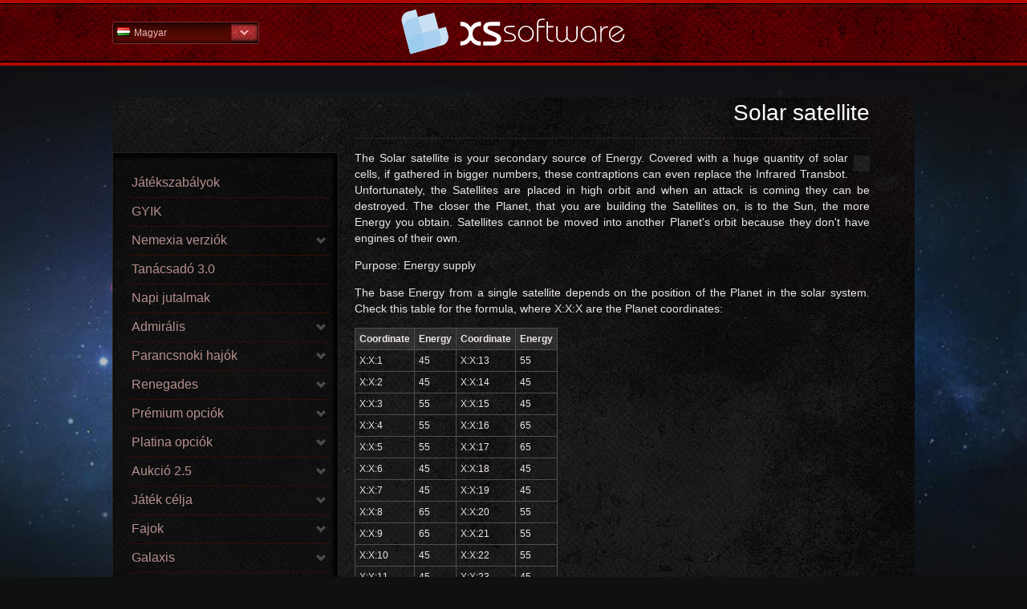

--- FILE ---
content_type: text/html; charset=UTF-8
request_url: https://help.xs-software.com/hu_HU/nemexia-345-285.html
body_size: 99286
content:
<!DOCTYPE html>
<!--[if lt IE 7]>      <html class="no-js lt-ie9 lt-ie8 lt-ie7"> <![endif]-->
<!--[if IE 7]>         <html class="no-js lt-ie9 lt-ie8"> <![endif]-->
<!--[if IE 8]>         <html class="no-js lt-ie9"> <![endif]-->
<!--[if gt IE 8]><!--> <html class="no-js"> <!--<![endif]-->
<head>
<title>XS Software | NEMEXIA súgójában | Tertethek - Hajók | Solar satellite</title><meta http-equiv="X-UA-Compatible" content="IE=edge,chrome=1" >
<meta name="viewport" content="width=device-width" >
<meta http-equiv="Content-Type" content="text/html; charset=UTF-8" >
<meta name="description" content="Az online űrstratégiai játék súgója" >

<link href='http://fonts.googleapis.com/css?family=Ubuntu:400,700|Ubuntu+Condensed&subset=latin,cyrillic-ext,greek-ext,latin-ext' rel='stylesheet' type='text/css'>
<link href="/assets/img/favicon.ico" rel="shortcut icon" type="image/vnd.microsoft.icon" />
<link href="/assets/css/normalize.css" media="screen" rel="stylesheet" type="text/css" ><link href="/assets/css/main.css" media="screen" rel="stylesheet" type="text/css" >
<link href="/assets/css/normalize.css" media="screen" rel="stylesheet" type="text/css" ><link href="/assets/css/help.css" media="screen" rel="stylesheet" type="text/css" >
<link href="/assets/css/main.css" media="screen" rel="stylesheet" type="text/css" >
<link href="/assets/css/normalize.css" media="screen" rel="stylesheet" type="text/css" >

<link href='http://fonts.googleapis.com/css?family=Play:400,700&subset=latin,cyrillic-ext,greek-ext,greek,latin-ext,cyrillic' rel='stylesheet' type='text/css'>
</head>

<body dir="ltr" class="nemexia">


    <header class="wrapper clearfix">
    	<div id="headWrap">
    		<div id="headCont">
		    	<nav class="top-nav right">
	<div class="arrowNav"></div>
    <ul class="clearfix">
                <li>
            <a title="Arabic - Saudi Arabia" href="/ar_SA/nemexia-345-285.html" class="">
                <span class="flag ar_SA"></span>
                عربي            </a>
        </li>
                <li>
            <a title="Bulgarian - Bulgaria" href="/bg_BG/nemexia-345-285.html" class="">
                <span class="flag bg_BG"></span>
                Български            </a>
        </li>
                <li>
            <a title="Croatian - Croatia" href="/hr_HR/nemexia-345-285.html" class="">
                <span class="flag hr_HR"></span>
                Hrvatski            </a>
        </li>
                <li>
            <a title="Czech - Czech Republic" href="/cz_CZ/nemexia-345-285.html" class="">
                <span class="flag cz_CZ"></span>
                Česky            </a>
        </li>
                <li>
            <a title="English - Global" href="/en_EN/nemexia-345-285.html" class="">
                <span class="flag en_EN"></span>
                English            </a>
        </li>
                <li>
            <a title="Farsi - Iran" href="/ir_IR/nemexia-345-285.html" class="">
                <span class="flag ir_IR"></span>
                پارسی            </a>
        </li>
                <li>
            <a title="French - France" href="/fr_FR/nemexia-345-285.html" class="">
                <span class="flag fr_FR"></span>
                Français            </a>
        </li>
                <li>
            <a title="German - Germany" href="/de_DE/nemexia-345-285.html" class="">
                <span class="flag de_DE"></span>
                Deutsch            </a>
        </li>
                <li>
            <a title="Greek - Greece" href="/gr_GR/nemexia-345-285.html" class="">
                <span class="flag gr_GR"></span>
                Ελληνικά            </a>
        </li>
                <li>
            <a title="Hungarian - Hungary" href="/hu_HU/nemexia-345-285.html" class="active">
                <span class="flag hu_HU"></span>
                Magyar            </a>
        </li>
                <li>
            <a title="Italian - Italy" href="/it_IT/nemexia-345-285.html" class="">
                <span class="flag it_IT"></span>
                Italiano            </a>
        </li>
                <li>
            <a title="Polish - Poland" href="/pl_PL/nemexia-345-285.html" class="">
                <span class="flag pl_PL"></span>
                Polski            </a>
        </li>
                <li>
            <a title="Portuguese - Brazil" href="/pt_BR/nemexia-345-285.html" class="">
                <span class="flag pt_BR"></span>
                Português - Brazil            </a>
        </li>
                <li>
            <a title="Romania - Romania" href="/ro_RO/nemexia-345-285.html" class="">
                <span class="flag ro_RO"></span>
                Română            </a>
        </li>
                <li>
            <a title="Slovak - Slovakia" href="/sk_SK/nemexia-345-285.html" class="">
                <span class="flag sk_SK"></span>
                Slovenčina            </a>
        </li>
                <li>
            <a title="Spanish - Spain" href="/es_ES/nemexia-345-285.html" class="">
                <span class="flag es_ES"></span>
                Español            </a>
        </li>
                <li>
            <a title="Turkish - Turkey" href="/tr_TR/nemexia-345-285.html" class="">
                <span class="flag tr_TR"></span>
                Türkçe            </a>
        </li>
        </ul>
    <span class="current"><span class="flag hu_HU"></span>Magyar</span>
</nav>


						        <a href="/hu_HU/nemexia.html" title="Isten hozott a játékok súgójában!" id="logo">
		            Súgó kezdőlap				</a>
						        
		        <!--<div id="search">
			        <input type="text" value="Keresés...">
			        <input type="button" value="">
		        </div>-->
		
		        
    		</div>
    	</div>

<!-- content start -->
<div class="content wrapper">
    <section class="content-inner clearfix">



<div class="clearfix">

    <aside id="gamesAside">
    
    
    

<!-- Topics tree start -->
<ul id="topics-tree">


                <li class="">
    	<div class="selectedTic"></div>
        <a href="/hu_HU/nemexia-1.html" title="J&aacute;t&eacute;kszab&aacute;lyok">
            J&aacute;t&eacute;kszab&aacute;lyok        </a>
    </li>
    

                <li class="">
    	<div class="selectedTic"></div>
        <a href="/hu_HU/nemexia-246.html" title="GYIK">
            GYIK        </a>
    </li>
    

                <li class=""><span role="link" title="Nemexia verzi&oacute;k">Nemexia verzi&oacute;k</span>
        <!-- Subtopics start -->
        <ul>
        
                        <li class="">
            	<div class="selectedTic"></div>
                <a href="/hu_HU/nemexia-1222-1221.html" title="Nemexia 3.5">
                    Nemexia 3.5                </a>
            </li>
        
                        <li class="">
            	<div class="selectedTic"></div>
                <a href="/hu_HU/nemexia-1222-38.html" title="Nemexia 2.5">
                    Nemexia 2.5                </a>
            </li>
        
                        <li class="">
            	<div class="selectedTic"></div>
                <a href="/hu_HU/nemexia-1222-75.html" title="Nemexia 3.0">
                    Nemexia 3.0                </a>
            </li>
                </ul>
        <!-- Subtopics end -->
    </li>
    

                <li class="">
    	<div class="selectedTic"></div>
        <a href="/hu_HU/nemexia-229.html" title="Tan&aacute;csad&oacute; 3.0">
            Tan&aacute;csad&oacute; 3.0        </a>
    </li>
    

                <li class="">
    	<div class="selectedTic"></div>
        <a href="/hu_HU/nemexia-171.html" title="Napi jutalmak">
            Napi jutalmak        </a>
    </li>
    

                <li class=""><span role="link" title="Admirális">Admirális</span>
        <!-- Subtopics start -->
        <ul>
        
                        <li class="">
            	<div class="selectedTic"></div>
                <a href="/hu_HU/nemexia-144-34.html" title="Az Admirális áttekintése">
                    Az Admirális áttekintése                </a>
            </li>
        
                        <li class="">
            	<div class="selectedTic"></div>
                <a href="/hu_HU/nemexia-144-71.html" title="Az Admirális statisztikája">
                    Az Admirális statisztikája                </a>
            </li>
        
                        <li class="">
            	<div class="selectedTic"></div>
                <a href="/hu_HU/nemexia-144-107.html" title="Az Admirális képességei">
                    Az Admirális képességei                </a>
            </li>
                </ul>
        <!-- Subtopics end -->
    </li>
    

                <li class=""><span role="link" title="Parancsnoki hajók">Parancsnoki hajók</span>
        <!-- Subtopics start -->
        <ul>
        
                        <li class="">
            	<div class="selectedTic"></div>
                <a href="/hu_HU/nemexia-192-35.html" title="Parancsnoki hajók áttekintése">
                    Parancsnoki hajók áttekintése                </a>
            </li>
        
                        <li class="">
            	<div class="selectedTic"></div>
                <a href="/hu_HU/nemexia-192-72.html" title="Kalóz">
                    Kalóz                </a>
            </li>
        
                        <li class="">
            	<div class="selectedTic"></div>
                <a href="/hu_HU/nemexia-192-108.html" title="Vad&aacute;sz">
                    Vad&aacute;sz                </a>
            </li>
        
                        <li class="">
            	<div class="selectedTic"></div>
                <a href="/hu_HU/nemexia-192-141.html" title="Kivégző">
                    Kivégző                </a>
            </li>
        
                        <li class="">
            	<div class="selectedTic"></div>
                <a href="/hu_HU/nemexia-192-169.html" title="Torony">
                    Torony                </a>
            </li>
        
                        <li class="">
            	<div class="selectedTic"></div>
                <a href="/hu_HU/nemexia-192-191.html" title="Szélvész">
                    Szélvész                </a>
            </li>
        
                        <li class="">
            	<div class="selectedTic"></div>
                <a href="/hu_HU/nemexia-192-210.html" title="Vipera">
                    Vipera                </a>
            </li>
        
                        <li class="">
            	<div class="selectedTic"></div>
                <a href="/hu_HU/nemexia-192-228.html" title="Korruptor">
                    Korruptor                </a>
            </li>
        
                        <li class="">
            	<div class="selectedTic"></div>
                <a href="/hu_HU/nemexia-192-245.html" title="Skorpió">
                    Skorpió                </a>
            </li>
        
                        <li class="">
            	<div class="selectedTic"></div>
                <a href="/hu_HU/nemexia-192-258.html" title="Megsemmis&iacute;tő">
                    Megsemmis&iacute;tő                </a>
            </li>
        
                        <li class="">
            	<div class="selectedTic"></div>
                <a href="/hu_HU/nemexia-192-271.html" title="Regener&aacute;tor">
                    Regener&aacute;tor                </a>
            </li>
                </ul>
        <!-- Subtopics end -->
    </li>
    

                <li class=""><span role="link" title="Renegades">Renegades</span>
        <!-- Subtopics start -->
        <ul>
        
                        <li class="">
            	<div class="selectedTic"></div>
                <a href="/hu_HU/nemexia-111-37.html" title="Reneg&aacute;tok">
                    Reneg&aacute;tok                </a>
            </li>
        
                        <li class="">
            	<div class="selectedTic"></div>
                <a href="/hu_HU/nemexia-111-143.html" title="Reneg&aacute;t haj&oacute;k">
                    Reneg&aacute;t haj&oacute;k                </a>
            </li>
        
                        <li class="">
            	<div class="selectedTic"></div>
                <a href="/hu_HU/nemexia-111-110.html" title="Renegade Attack">
                    Renegade Attack                </a>
            </li>
        
                        <li class="">
            	<div class="selectedTic"></div>
                <a href="/hu_HU/nemexia-111-74.html" title="Reneg&aacute;t k&eacute;mked&eacute;s">
                    Reneg&aacute;t k&eacute;mked&eacute;s                </a>
            </li>
                </ul>
        <!-- Subtopics end -->
    </li>
    

                <li class=""><span role="link" title="Prémium opciók">Prémium opciók</span>
        <!-- Subtopics start -->
        <ul>
        
                        <li class="">
            	<div class="selectedTic"></div>
                <a href="/hu_HU/nemexia-259-145.html" title="Érmék">
                    Érmék                </a>
            </li>
        
                        <li class="">
            	<div class="selectedTic"></div>
                <a href="/hu_HU/nemexia-259-1216.html" title="Kapszul&aacute;k">
                    Kapszul&aacute;k                </a>
            </li>
        
                        <li class="">
            	<div class="selectedTic"></div>
                <a href="/hu_HU/nemexia-259-282.html" title="Prémium fiók">
                    Prémium fiók                </a>
            </li>
        
                        <li class="">
            	<div class="selectedTic"></div>
                <a href="/hu_HU/nemexia-259-315.html" title="Specialitások">
                    Specialitások                </a>
            </li>
        
                        <li class="">
            	<div class="selectedTic"></div>
                <a href="/hu_HU/nemexia-259-172.html" title="Galaktikus biztosítás">
                    Galaktikus biztosítás                </a>
            </li>
        
                        <li class="">
            	<div class="selectedTic"></div>
                <a href="/hu_HU/nemexia-259-113.html" title="Consumables">
                    Consumables                </a>
            </li>
        
                        <li class="">
            	<div class="selectedTic"></div>
                <a href="/hu_HU/nemexia-259-303.html" title="Nyersanyagok vásárlása">
                    Nyersanyagok vásárlása                </a>
            </li>
        
                        <li class="">
            	<div class="selectedTic"></div>
                <a href="/hu_HU/nemexia-259-193.html" title="Azonnali építés">
                    Azonnali építés                </a>
            </li>
        
                        <li class="">
            	<div class="selectedTic"></div>
                <a href="/hu_HU/nemexia-259-212.html" title="Azonnali kutatás">
                    Azonnali kutatás                </a>
            </li>
        
                        <li class="">
            	<div class="selectedTic"></div>
                <a href="/hu_HU/nemexia-259-260.html" title="Ózon vásárlása">
                    Ózon vásárlása                </a>
            </li>
        
                        <li class="">
            	<div class="selectedTic"></div>
                <a href="/hu_HU/nemexia-259-291.html" title="Védelem">
                    Védelem                </a>
            </li>
        
                        <li class="">
            	<div class="selectedTic"></div>
                <a href="/hu_HU/nemexia-259-321.html" title="Vakáció">
                    Vakáció                </a>
            </li>
        
                        <li class="">
            	<div class="selectedTic"></div>
                <a href="/hu_HU/nemexia-259-309.html" title="Űrkaland">
                    Űrkaland                </a>
            </li>
        
                        <li class="">
            	<div class="selectedTic"></div>
                <a href="/hu_HU/nemexia-259-77.html" title="Becenév váltóztatása">
                    Becenév váltóztatása                </a>
            </li>
        
                        <li class="">
            	<div class="selectedTic"></div>
                <a href="/hu_HU/nemexia-259-247.html" title="Becenév szín">
                    Becenév szín                </a>
            </li>
        
                        <li class="">
            	<div class="selectedTic"></div>
                <a href="/hu_HU/nemexia-259-273.html" title="Bolygókép">
                    Bolygókép                </a>
            </li>
        
                        <li class="">
            	<div class="selectedTic"></div>
                <a href="/hu_HU/nemexia-259-297.html" title="Bolygó áthelyezése">
                    Bolygó áthelyezése                </a>
            </li>
        
                        <li class="">
            	<div class="selectedTic"></div>
                <a href="/hu_HU/nemexia-259-3.html" title="Szövetség logó">
                    Szövetség logó                </a>
            </li>
        
                        <li class="">
            	<div class="selectedTic"></div>
                <a href="/hu_HU/nemexia-259-40.html" title="Szövetség szín">
                    Szövetség szín                </a>
            </li>
        
                        <li class="">
            	<div class="selectedTic"></div>
                <a href="/hu_HU/nemexia-259-327.html" title="Utalványok">
                    Utalványok                </a>
            </li>
        
                        <li class="">
            	<div class="selectedTic"></div>
                <a href="/hu_HU/nemexia-259-230.html" title="Motiváció">
                    Motiváció                </a>
            </li>
        
                        <li class="">
            	<div class="selectedTic"></div>
                <a href="/hu_HU/nemexia-259-1218.html" title="K&uuml;l&ouml;nleges aj&aacute;nlatok">
                    K&uuml;l&ouml;nleges aj&aacute;nlatok                </a>
            </li>
                </ul>
        <!-- Subtopics end -->
    </li>
    

                <li class=""><span role="link" title="Platina opciók">Platina opciók</span>
        <!-- Subtopics start -->
        <ul>
        
                        <li class="">
            	<div class="selectedTic"></div>
                <a href="/hu_HU/nemexia-272-281.html" title="Platina program">
                    Platina program                </a>
            </li>
        
                        <li class="">
            	<div class="selectedTic"></div>
                <a href="/hu_HU/nemexia-272-2.html" title="Csillagok">
                    Csillagok                </a>
            </li>
        
                        <li class="">
            	<div class="selectedTic"></div>
                <a href="/hu_HU/nemexia-272-39.html" title="Platina Prémium fiók">
                    Platina Prémium fiók                </a>
            </li>
        
                        <li class="">
            	<div class="selectedTic"></div>
                <a href="/hu_HU/nemexia-272-76.html" title="Platina védelem">
                    Platina védelem                </a>
            </li>
        
                        <li class="">
            	<div class="selectedTic"></div>
                <a href="/hu_HU/nemexia-272-112.html" title="Platina vakáció">
                    Platina vakáció                </a>
            </li>
                </ul>
        <!-- Subtopics end -->
    </li>
    

                <li class=""><span role="link" title="Aukció 2.5">Aukció 2.5</span>
        <!-- Subtopics start -->
        <ul>
        
                        <li class="">
            	<div class="selectedTic"></div>
                <a href="/hu_HU/nemexia-290-36.html" title="Aukció áttekintése">
                    Aukció áttekintése                </a>
            </li>
        
                        <li class="">
            	<div class="selectedTic"></div>
                <a href="/hu_HU/nemexia-290-109.html" title="Licitálás az aukción">
                    Licitálás az aukción                </a>
            </li>
        
                        <li class="">
            	<div class="selectedTic"></div>
                <a href="/hu_HU/nemexia-290-142.html" title="Vásárlás az aukción">
                    Vásárlás az aukción                </a>
            </li>
        
                        <li class="">
            	<div class="selectedTic"></div>
                <a href="/hu_HU/nemexia-290-73.html" title="Aukci&oacute;s csomagok">
                    Aukci&oacute;s csomagok                </a>
            </li>
        
                        <li class="">
            	<div class="selectedTic"></div>
                <a href="/hu_HU/nemexia-290-170.html" title="Megnyert csomagok">
                    Megnyert csomagok                </a>
            </li>
                </ul>
        <!-- Subtopics end -->
    </li>
    

                <li class=""><span role="link" title="Játék célja">Játék célja</span>
        <!-- Subtopics start -->
        <ul>
        
                        <li class="">
            	<div class="selectedTic"></div>
                <a href="/hu_HU/nemexia-296-4.html" title="Game goal overview">
                    Game goal overview                </a>
            </li>
        
                        <li class="">
            	<div class="selectedTic"></div>
                <a href="/hu_HU/nemexia-296-41.html" title="Csapatbolygó">
                    Csapatbolygó                </a>
            </li>
        
                        <li class="">
            	<div class="selectedTic"></div>
                <a href="/hu_HU/nemexia-296-78.html" title="Crystals">
                    Crystals                </a>
            </li>
        
                        <li class="">
            	<div class="selectedTic"></div>
                <a href="/hu_HU/nemexia-296-114.html" title="Obelisks">
                    Obelisks                </a>
            </li>
        
                        <li class="">
            	<div class="selectedTic"></div>
                <a href="/hu_HU/nemexia-296-146.html" title="Legfelsőbb Csillagkapu (LCsK)">
                    Legfelsőbb Csillagkapu (LCsK)                </a>
            </li>
                </ul>
        <!-- Subtopics end -->
    </li>
    

                <li class=""><span role="link" title="Fajok">Fajok</span>
        <!-- Subtopics start -->
        <ul>
        
                        <li class="">
            	<div class="selectedTic"></div>
                <a href="/hu_HU/nemexia-302-5.html" title="Races overview">
                    Races overview                </a>
            </li>
        
                        <li class="">
            	<div class="selectedTic"></div>
                <a href="/hu_HU/nemexia-302-42.html" title="Békefenntartók">
                    Békefenntartók                </a>
            </li>
        
                        <li class="">
            	<div class="selectedTic"></div>
                <a href="/hu_HU/nemexia-302-79.html" title="Tertethek">
                    Tertethek                </a>
            </li>
        
                        <li class="">
            	<div class="selectedTic"></div>
                <a href="/hu_HU/nemexia-302-115.html" title="Noxis">
                    Noxis                </a>
            </li>
                </ul>
        <!-- Subtopics end -->
    </li>
    

                <li class=""><span role="link" title="Galaxis">Galaxis</span>
        <!-- Subtopics start -->
        <ul>
        
                        <li class="">
            	<div class="selectedTic"></div>
                <a href="/hu_HU/nemexia-314-6.html" title="Galaxy overview">
                    Galaxy overview                </a>
            </li>
        
                        <li class="">
            	<div class="selectedTic"></div>
                <a href="/hu_HU/nemexia-314-173.html" title="Jelmagyar&aacute;zat">
                    Jelmagyar&aacute;zat                </a>
            </li>
        
                        <li class="">
            	<div class="selectedTic"></div>
                <a href="/hu_HU/nemexia-314-80.html" title="Planets">
                    Planets                </a>
            </li>
        
                        <li class="">
            	<div class="selectedTic"></div>
                <a href="/hu_HU/nemexia-314-116.html" title="Team planets">
                    Team planets                </a>
            </li>
        
                        <li class="">
            	<div class="selectedTic"></div>
                <a href="/hu_HU/nemexia-314-43.html" title="Napok">
                    Napok                </a>
            </li>
        
                        <li class="">
            	<div class="selectedTic"></div>
                <a href="/hu_HU/nemexia-314-147.html" title="Aszteroid&aacute;k">
                    Aszteroid&aacute;k                </a>
            </li>
                </ul>
        <!-- Subtopics end -->
    </li>
    

                <li class=""><span role="link" title="Univerzum">Univerzum</span>
        <!-- Subtopics start -->
        <ul>
        
                        <li class="">
            	<div class="selectedTic"></div>
                <a href="/hu_HU/nemexia-308-33.html" title="Univerzum áttekintése">
                    Univerzum áttekintése                </a>
            </li>
        
                        <li class="">
            	<div class="selectedTic"></div>
                <a href="/hu_HU/nemexia-308-70.html" title="Deathmatch">
                    Deathmatch                </a>
            </li>
        
                        <li class="">
            	<div class="selectedTic"></div>
                <a href="/hu_HU/nemexia-308-106.html" title="Round restart">
                    Round restart                </a>
            </li>
                </ul>
        <!-- Subtopics end -->
    </li>
    

                <li class=""><span role="link" title="Véletlenszerű események">Véletlenszerű események</span>
        <!-- Subtopics start -->
        <ul>
        
                        <li class="">
            	<div class="selectedTic"></div>
                <a href="/hu_HU/nemexia-320-31.html" title="Random events overview">
                    Random events overview                </a>
            </li>
        
                        <li class="">
            	<div class="selectedTic"></div>
                <a href="/hu_HU/nemexia-320-68.html" title="Positive random events">
                    Positive random events                </a>
            </li>
        
                        <li class="">
            	<div class="selectedTic"></div>
                <a href="/hu_HU/nemexia-320-104.html" title="Negative random events">
                    Negative random events                </a>
            </li>
                </ul>
        <!-- Subtopics end -->
    </li>
    

                <li class=""><span role="link" title="Bolygó">Bolygó</span>
        <!-- Subtopics start -->
        <ul>
        
                        <li class="">
            	<div class="selectedTic"></div>
                <a href="/hu_HU/nemexia-326-8.html" title="Planet overview">
                    Planet overview                </a>
            </li>
        
                        <li class="">
            	<div class="selectedTic"></div>
                <a href="/hu_HU/nemexia-326-175.html" title="Bolyg&oacute; szerkeszt&eacute;se">
                    Bolyg&oacute; szerkeszt&eacute;se                </a>
            </li>
        
                        <li class="">
            	<div class="selectedTic"></div>
                <a href="/hu_HU/nemexia-326-45.html" title="Bolygózónák">
                    Bolygózónák                </a>
            </li>
        
                        <li class="">
            	<div class="selectedTic"></div>
                <a href="/hu_HU/nemexia-326-82.html" title="Planet queues">
                    Planet queues                </a>
            </li>
        
                        <li class="">
            	<div class="selectedTic"></div>
                <a href="/hu_HU/nemexia-326-118.html" title="Colonizing a Planet">
                    Colonizing a Planet                </a>
            </li>
        
                        <li class="">
            	<div class="selectedTic"></div>
                <a href="/hu_HU/nemexia-326-149.html" title="Planet destruction">
                    Planet destruction                </a>
            </li>
                </ul>
        <!-- Subtopics end -->
    </li>
    

                <li class=""><span role="link" title="Épületek">Épületek</span>
        <!-- Subtopics start -->
        <ul>
        
                        <li class="">
            	<div class="selectedTic"></div>
                <a href="/hu_HU/nemexia-331-18.html" title="Buildings overview">
                    Buildings overview                </a>
            </li>
        
                        <li class="">
            	<div class="selectedTic"></div>
                <a href="/hu_HU/nemexia-331-55.html" title="Building destruction">
                    Building destruction                </a>
            </li>
                </ul>
        <!-- Subtopics end -->
    </li>
    

                <li class=""><span role="link" title="Nyersanyagok">Nyersanyagok</span>
        <!-- Subtopics start -->
        <ul>
        
                        <li class="">
            	<div class="selectedTic"></div>
                <a href="/hu_HU/nemexia-329-7.html" title="Nyersanyagok áttekintése">
                    Nyersanyagok áttekintése                </a>
            </li>
        
                        <li class="">
            	<div class="selectedTic"></div>
                <a href="/hu_HU/nemexia-329-44.html" title="Metal">
                    Metal                </a>
            </li>
        
                        <li class="">
            	<div class="selectedTic"></div>
                <a href="/hu_HU/nemexia-329-81.html" title="Minerals">
                    Minerals                </a>
            </li>
        
                        <li class="">
            	<div class="selectedTic"></div>
                <a href="/hu_HU/nemexia-329-117.html" title="Gas">
                    Gas                </a>
            </li>
        
                        <li class="">
            	<div class="selectedTic"></div>
                <a href="/hu_HU/nemexia-329-213.html" title="Törmelék">
                    Törmelék                </a>
            </li>
        
                        <li class="">
            	<div class="selectedTic"></div>
                <a href="/hu_HU/nemexia-329-148.html" title="Energy">
                    Energy                </a>
            </li>
        
                        <li class="">
            	<div class="selectedTic"></div>
                <a href="/hu_HU/nemexia-329-174.html" title="N&eacute;pess&eacute;g">
                    N&eacute;pess&eacute;g                </a>
            </li>
        
                        <li class="">
            	<div class="selectedTic"></div>
                <a href="/hu_HU/nemexia-329-194.html" title="Ózon">
                    Ózon                </a>
            </li>
                </ul>
        <!-- Subtopics end -->
    </li>
    

                <li class=""><span role="link" title="Tudományok">Tudományok</span>
        <!-- Subtopics start -->
        <ul>
        
                        <li class="">
            	<div class="selectedTic"></div>
                <a href="/hu_HU/nemexia-333-10.html" title="Sciences overview">
                    Sciences overview                </a>
            </li>
        
                        <li class="">
            	<div class="selectedTic"></div>
                <a href="/hu_HU/nemexia-333-47.html" title="Fizika">
                    Fizika                </a>
            </li>
        
                        <li class="">
            	<div class="selectedTic"></div>
                <a href="/hu_HU/nemexia-333-84.html" title="Kémia">
                    Kémia                </a>
            </li>
        
                        <li class="">
            	<div class="selectedTic"></div>
                <a href="/hu_HU/nemexia-333-120.html" title="Matematika">
                    Matematika                </a>
            </li>
        
                        <li class="">
            	<div class="selectedTic"></div>
                <a href="/hu_HU/nemexia-333-151.html" title="Csillagászat">
                    Csillagászat                </a>
            </li>
        
                        <li class="">
            	<div class="selectedTic"></div>
                <a href="/hu_HU/nemexia-333-177.html" title="Kémkedés">
                    Kémkedés                </a>
            </li>
        
                        <li class="">
            	<div class="selectedTic"></div>
                <a href="/hu_HU/nemexia-333-196.html" title="Radarrendszer">
                    Radarrendszer                </a>
            </li>
        
                        <li class="">
            	<div class="selectedTic"></div>
                <a href="/hu_HU/nemexia-333-215.html" title="Hajóvédelem">
                    Hajóvédelem                </a>
            </li>
        
                        <li class="">
            	<div class="selectedTic"></div>
                <a href="/hu_HU/nemexia-333-249.html" title="Sugárhajtású Motor">
                    Sugárhajtású Motor                </a>
            </li>
        
                        <li class="">
            	<div class="selectedTic"></div>
                <a href="/hu_HU/nemexia-333-232.html" title="Üzemanyagcella">
                    Üzemanyagcella                </a>
            </li>
        
                        <li class="">
            	<div class="selectedTic"></div>
                <a href="/hu_HU/nemexia-333-262.html" title="Lézertudomány">
                    Lézertudomány                </a>
            </li>
        
                        <li class="">
            	<div class="selectedTic"></div>
                <a href="/hu_HU/nemexia-333-274.html" title="Iontudomány">
                    Iontudomány                </a>
            </li>
        
                        <li class="">
            	<div class="selectedTic"></div>
                <a href="/hu_HU/nemexia-333-283.html" title="Plazmatudomány">
                    Plazmatudomány                </a>
            </li>
        
                        <li class="">
            	<div class="selectedTic"></div>
                <a href="/hu_HU/nemexia-333-292.html" title="Ökológia">
                    Ökológia                </a>
            </li>
        
                        <li class="">
            	<div class="selectedTic"></div>
                <a href="/hu_HU/nemexia-333-298.html" title="Hyperűr">
                    Hyperűr                </a>
            </li>
        
                        <li class="">
            	<div class="selectedTic"></div>
                <a href="/hu_HU/nemexia-333-304.html" title="Egyidejű Univerzumok">
                    Egyidejű Univerzumok                </a>
            </li>
        
                        <li class="">
            	<div class="selectedTic"></div>
                <a href="/hu_HU/nemexia-333-328.html" title="Végső épület">
                    Végső épület                </a>
            </li>
        
                        <li class="">
            	<div class="selectedTic"></div>
                <a href="/hu_HU/nemexia-333-310.html" title="K&ouml;nnyű p&aacute;nc&eacute;l">
                    K&ouml;nnyű p&aacute;nc&eacute;l                </a>
            </li>
        
                        <li class="">
            	<div class="selectedTic"></div>
                <a href="/hu_HU/nemexia-333-316.html" title="K&ouml;zepes p&aacute;nc&eacute;l">
                    K&ouml;zepes p&aacute;nc&eacute;l                </a>
            </li>
        
                        <li class="">
            	<div class="selectedTic"></div>
                <a href="/hu_HU/nemexia-333-322.html" title="Neh&eacute;z p&aacute;nc&eacute;l">
                    Neh&eacute;z p&aacute;nc&eacute;l                </a>
            </li>
        
                        <li class="">
            	<div class="selectedTic"></div>
                <a href="/hu_HU/nemexia-333-330.html" title="Támadó erő">
                    Támadó erő                </a>
            </li>
        
                        <li class="">
            	<div class="selectedTic"></div>
                <a href="/hu_HU/nemexia-333-332.html" title="Gyors védelem">
                    Gyors védelem                </a>
            </li>
        
                        <li class="">
            	<div class="selectedTic"></div>
                <a href="/hu_HU/nemexia-333-334.html" title="Kritikus sebzés">
                    Kritikus sebzés                </a>
            </li>
                </ul>
        <!-- Subtopics end -->
    </li>
    

                <li class=""><span role="link" title="Hajók">Hajók</span>
        <!-- Subtopics start -->
        <ul>
        
                        <li class="">
            	<div class="selectedTic"></div>
                <a href="/hu_HU/nemexia-335-16.html" title="Hajók áttekintés">
                    Hajók áttekintés                </a>
            </li>
        
                        <li class="">
            	<div class="selectedTic"></div>
                <a href="/hu_HU/nemexia-335-90.html" title="Ship weapons">
                    Ship weapons                </a>
            </li>
        
                        <li class="">
            	<div class="selectedTic"></div>
                <a href="/hu_HU/nemexia-335-126.html" title="Ship armors">
                    Ship armors                </a>
            </li>
        
                        <li class="">
            	<div class="selectedTic"></div>
                <a href="/hu_HU/nemexia-335-53.html" title="Ship characteristics">
                    Ship characteristics                </a>
            </li>
        
                        <li class="">
            	<div class="selectedTic"></div>
                <a href="/hu_HU/nemexia-335-155.html" title="Haj&oacute;fejleszt&eacute;sek">
                    Haj&oacute;fejleszt&eacute;sek                </a>
            </li>
                </ul>
        <!-- Subtopics end -->
    </li>
    

                <li class=""><span role="link" title="Hajó képességek">Hajó képességek</span>
        <!-- Subtopics start -->
        <ul>
        
                        <li class="">
            	<div class="selectedTic"></div>
                <a href="/hu_HU/nemexia-336-28.html" title="Skills overview">
                    Skills overview                </a>
            </li>
        
                        <li class="">
            	<div class="selectedTic"></div>
                <a href="/hu_HU/nemexia-336-65.html" title="P&aacute;nc&eacute;l figyelmenk&iacute;v&uuml;l hagy&aacute;sa">
                    P&aacute;nc&eacute;l figyelmenk&iacute;v&uuml;l hagy&aacute;sa                </a>
            </li>
        
                        <li class="">
            	<div class="selectedTic"></div>
                <a href="/hu_HU/nemexia-336-101.html" title="Rombol&aacute;s">
                    Rombol&aacute;s                </a>
            </li>
        
                        <li class="">
            	<div class="selectedTic"></div>
                <a href="/hu_HU/nemexia-336-137.html" title="B&oacute;nusz &eacute;let">
                    B&oacute;nusz &eacute;let                </a>
            </li>
        
                        <li class="">
            	<div class="selectedTic"></div>
                <a href="/hu_HU/nemexia-336-165.html" title="P&aacute;nc&eacute;l tuning">
                    P&aacute;nc&eacute;l tuning                </a>
            </li>
        
                        <li class="">
            	<div class="selectedTic"></div>
                <a href="/hu_HU/nemexia-336-189.html" title="Feltámasztás">
                    Feltámasztás                </a>
            </li>
        
                        <li class="">
            	<div class="selectedTic"></div>
                <a href="/hu_HU/nemexia-336-208.html" title="Mega erő">
                    Mega erő                </a>
            </li>
        
                        <li class="">
            	<div class="selectedTic"></div>
                <a href="/hu_HU/nemexia-336-226.html" title="Fagyasztás">
                    Fagyasztás                </a>
            </li>
        
                        <li class="">
            	<div class="selectedTic"></div>
                <a href="/hu_HU/nemexia-336-243.html" title="T&uuml;z&eacute;rs&eacute;g">
                    T&uuml;z&eacute;rs&eacute;g                </a>
            </li>
        
                        <li class="">
            	<div class="selectedTic"></div>
                <a href="/hu_HU/nemexia-336-256.html" title="Detonáció">
                    Detonáció                </a>
            </li>
        
                        <li class="">
            	<div class="selectedTic"></div>
                <a href="/hu_HU/nemexia-336-269.html" title="Bolygók lerombolása">
                    Bolygók lerombolása                </a>
            </li>
                </ul>
        <!-- Subtopics end -->
    </li>
    

                <li class=""><span role="link" title="Védelem">Védelem</span>
        <!-- Subtopics start -->
        <ul>
        
                        <li class="">
            	<div class="selectedTic"></div>
                <a href="/hu_HU/nemexia-337-17.html" title="Védelem áttekintés">
                    Védelem áttekintés                </a>
            </li>
        
                        <li class="">
            	<div class="selectedTic"></div>
                <a href="/hu_HU/nemexia-337-91.html" title="Defense weapons">
                    Defense weapons                </a>
            </li>
        
                        <li class="">
            	<div class="selectedTic"></div>
                <a href="/hu_HU/nemexia-337-127.html" title="Defense armors">
                    Defense armors                </a>
            </li>
        
                        <li class="">
            	<div class="selectedTic"></div>
                <a href="/hu_HU/nemexia-337-54.html" title="Defense characteristics">
                    Defense characteristics                </a>
            </li>
                </ul>
        <!-- Subtopics end -->
    </li>
    

                <li class=""><span role="link" title="Repülések">Repülések</span>
        <!-- Subtopics start -->
        <ul>
        
                        <li class="">
            	<div class="selectedTic"></div>
                <a href="/hu_HU/nemexia-338-9.html" title="Repülés áttekintés">
                    Repülés áttekintés                </a>
            </li>
        
                        <li class="">
            	<div class="selectedTic"></div>
                <a href="/hu_HU/nemexia-338-83.html" title="Kémkedés">
                    Kémkedés                </a>
            </li>
        
                        <li class="">
            	<div class="selectedTic"></div>
                <a href="/hu_HU/nemexia-338-46.html" title="Szállítás">
                    Szállítás                </a>
            </li>
        
                        <li class="">
            	<div class="selectedTic"></div>
                <a href="/hu_HU/nemexia-338-119.html" title="Támadás">
                    Támadás                </a>
            </li>
        
                        <li class="">
            	<div class="selectedTic"></div>
                <a href="/hu_HU/nemexia-338-150.html" title="Kalózkodás">
                    Kalózkodás                </a>
            </li>
        
                        <li class="">
            	<div class="selectedTic"></div>
                <a href="/hu_HU/nemexia-338-176.html" title="Állomásozás">
                    Állomásozás                </a>
            </li>
        
                        <li class="">
            	<div class="selectedTic"></div>
                <a href="/hu_HU/nemexia-338-195.html" title="Újrahasznosítás">
                    Újrahasznosítás                </a>
            </li>
        
                        <li class="">
            	<div class="selectedTic"></div>
                <a href="/hu_HU/nemexia-338-214.html" title="Nap támogatás">
                    Nap támogatás                </a>
            </li>
        
                        <li class="">
            	<div class="selectedTic"></div>
                <a href="/hu_HU/nemexia-338-231.html" title="Kolonizálás">
                    Kolonizálás                </a>
            </li>
        
                        <li class="">
            	<div class="selectedTic"></div>
                <a href="/hu_HU/nemexia-338-248.html" title="Aszteroidabányászat">
                    Aszteroidabányászat                </a>
            </li>
        
                        <li class="">
            	<div class="selectedTic"></div>
                <a href="/hu_HU/nemexia-338-261.html" title="Űrutazás">
                    Űrutazás                </a>
            </li>
                </ul>
        <!-- Subtopics end -->
    </li>
    

                <li class=""><span role="link" title="Csaták">Csaták</span>
        <!-- Subtopics start -->
        <ul>
        
                        <li class="">
            	<div class="selectedTic"></div>
                <a href="/hu_HU/nemexia-339-15.html" title="Csatarendszer">
                    Csatarendszer                </a>
            </li>
        
                        <li class="">
            	<div class="selectedTic"></div>
                <a href="/hu_HU/nemexia-339-52.html" title="Csatajelentés">
                    Csatajelentés                </a>
            </li>
        
                        <li class="">
            	<div class="selectedTic"></div>
                <a href="/hu_HU/nemexia-339-89.html" title="Battle overview">
                    Battle overview                </a>
            </li>
        
                        <li class="">
            	<div class="selectedTic"></div>
                <a href="/hu_HU/nemexia-339-125.html" title="Battle simulator">
                    Battle simulator                </a>
            </li>
                </ul>
        <!-- Subtopics end -->
    </li>
    

                <li class=""><span role="link" title="Szövetségek">Szövetségek</span>
        <!-- Subtopics start -->
        <ul>
        
                        <li class="">
            	<div class="selectedTic"></div>
                <a href="/hu_HU/nemexia-340-11.html" title="Sz&ouml;vets&eacute;g &aacute;ttekint&eacute;s">
                    Sz&ouml;vets&eacute;g &aacute;ttekint&eacute;s                </a>
            </li>
        
                        <li class="">
            	<div class="selectedTic"></div>
                <a href="/hu_HU/nemexia-340-1219.html" title="Sz&ouml;vets&eacute;gszintek">
                    Sz&ouml;vets&eacute;gszintek                </a>
            </li>
        
                        <li class="">
            	<div class="selectedTic"></div>
                <a href="/hu_HU/nemexia-340-1220.html" title="Sz&ouml;vets&eacute;gi k&eacute;pess&eacute;gek">
                    Sz&ouml;vets&eacute;gi k&eacute;pess&eacute;gek                </a>
            </li>
        
                        <li class="">
            	<div class="selectedTic"></div>
                <a href="/hu_HU/nemexia-340-48.html" title="A Szövetség vezére">
                    A Szövetség vezére                </a>
            </li>
        
                        <li class="">
            	<div class="selectedTic"></div>
                <a href="/hu_HU/nemexia-340-85.html" title="Ranks">
                    Ranks                </a>
            </li>
        
                        <li class="">
            	<div class="selectedTic"></div>
                <a href="/hu_HU/nemexia-340-121.html" title="Csatlakozás egy Szövetséghez">
                    Csatlakozás egy Szövetséghez                </a>
            </li>
        
                        <li class="">
            	<div class="selectedTic"></div>
                <a href="/hu_HU/nemexia-340-152.html" title="Alliance leaving">
                    Alliance leaving                </a>
            </li>
                </ul>
        <!-- Subtopics end -->
    </li>
    

                <li class=""><span role="link" title="Politikák">Politikák</span>
        <!-- Subtopics start -->
        <ul>
        
                        <li class="">
            	<div class="selectedTic"></div>
                <a href="/hu_HU/nemexia-341-12.html" title="Policy overview">
                    Policy overview                </a>
            </li>
        
                        <li class="">
            	<div class="selectedTic"></div>
                <a href="/hu_HU/nemexia-341-86.html" title="Military Alliance">
                    Military Alliance                </a>
            </li>
        
                        <li class="">
            	<div class="selectedTic"></div>
                <a href="/hu_HU/nemexia-341-122.html" title="Non-Aggression Pact (NAP)">
                    Non-Aggression Pact (NAP)                </a>
            </li>
        
                        <li class="">
            	<div class="selectedTic"></div>
                <a href="/hu_HU/nemexia-341-49.html" title="War">
                    War                </a>
            </li>
                </ul>
        <!-- Subtopics end -->
    </li>
    

                <li class=""><span role="link" title="Csapatbolygó">Csapatbolygó</span>
        <!-- Subtopics start -->
        <ul>
        
                        <li class="">
            	<div class="selectedTic"></div>
                <a href="/hu_HU/nemexia-342-13.html" title="Team planet overview">
                    Team planet overview                </a>
            </li>
        
                        <li class="">
            	<div class="selectedTic"></div>
                <a href="/hu_HU/nemexia-342-50.html" title="Csapatbolygó kijelölése">
                    Csapatbolygó kijelölése                </a>
            </li>
        
                        <li class="">
            	<div class="selectedTic"></div>
                <a href="/hu_HU/nemexia-342-87.html" title="Team planet management">
                    Team planet management                </a>
            </li>
        
                        <li class="">
            	<div class="selectedTic"></div>
                <a href="/hu_HU/nemexia-342-123.html" title="Team planet zones">
                    Team planet zones                </a>
            </li>
        
                        <li class="">
            	<div class="selectedTic"></div>
                <a href="/hu_HU/nemexia-342-153.html" title="Team planet queues">
                    Team planet queues                </a>
            </li>
        
                        <li class="">
            	<div class="selectedTic"></div>
                <a href="/hu_HU/nemexia-342-178.html" title="Team planet buildings">
                    Team planet buildings                </a>
            </li>
        
                        <li class="">
            	<div class="selectedTic"></div>
                <a href="/hu_HU/nemexia-342-197.html" title="Team planet sciences">
                    Team planet sciences                </a>
            </li>
        
                        <li class="">
            	<div class="selectedTic"></div>
                <a href="/hu_HU/nemexia-342-216.html" title="Team planet ships">
                    Team planet ships                </a>
            </li>
        
                        <li class="">
            	<div class="selectedTic"></div>
                <a href="/hu_HU/nemexia-342-233.html" title="Team planet defense">
                    Team planet defense                </a>
            </li>
                </ul>
        <!-- Subtopics end -->
    </li>
    

                <li class=""><span role="link" title="Csapatrepülések">Csapatrepülések</span>
        <!-- Subtopics start -->
        <ul>
        
                        <li class="">
            	<div class="selectedTic"></div>
                <a href="/hu_HU/nemexia-343-14.html" title="Csapatrepülések áttekintés">
                    Csapatrepülések áttekintés                </a>
            </li>
        
                        <li class="">
            	<div class="selectedTic"></div>
                <a href="/hu_HU/nemexia-343-51.html" title="Csapatkémkedés">
                    Csapatkémkedés                </a>
            </li>
        
                        <li class="">
            	<div class="selectedTic"></div>
                <a href="/hu_HU/nemexia-343-154.html" title="Napt&aacute;mad&aacute;s">
                    Napt&aacute;mad&aacute;s                </a>
            </li>
        
                        <li class="">
            	<div class="selectedTic"></div>
                <a href="/hu_HU/nemexia-343-88.html" title="Team attack">
                    Team attack                </a>
            </li>
        
                        <li class="">
            	<div class="selectedTic"></div>
                <a href="/hu_HU/nemexia-343-124.html" title="Team recycling">
                    Team recycling                </a>
            </li>
        
                        <li class="">
            	<div class="selectedTic"></div>
                <a href="/hu_HU/nemexia-343-179.html" title="Team pirating">
                    Team pirating                </a>
            </li>
        
                        <li class="">
            	<div class="selectedTic"></div>
                <a href="/hu_HU/nemexia-343-198.html" title="Team space trip">
                    Team space trip                </a>
            </li>
                </ul>
        <!-- Subtopics end -->
    </li>
    

                <li class=""><span role="link" title="Békefenntartók - Hajók">Békefenntartók - Hajók</span>
        <!-- Subtopics start -->
        <ul>
        
                        <li class="">
            	<div class="selectedTic"></div>
                <a href="/hu_HU/nemexia-344-19.html" title="Szállító hajó">
                    Szállító hajó                </a>
            </li>
        
                        <li class="">
            	<div class="selectedTic"></div>
                <a href="/hu_HU/nemexia-344-56.html" title="Megaraktárhajó">
                    Megaraktárhajó                </a>
            </li>
        
                        <li class="">
            	<div class="selectedTic"></div>
                <a href="/hu_HU/nemexia-344-92.html" title="Felder&iacute;tő">
                    Felder&iacute;tő                </a>
            </li>
        
                        <li class="">
            	<div class="selectedTic"></div>
                <a href="/hu_HU/nemexia-344-128.html" title="Cruiser">
                    Cruiser                </a>
            </li>
        
                        <li class="">
            	<div class="selectedTic"></div>
                <a href="/hu_HU/nemexia-344-156.html" title="Őrző">
                    Őrző                </a>
            </li>
        
                        <li class="">
            	<div class="selectedTic"></div>
                <a href="/hu_HU/nemexia-344-180.html" title="Battlecruiser">
                    Battlecruiser                </a>
            </li>
        
                        <li class="">
            	<div class="selectedTic"></div>
                <a href="/hu_HU/nemexia-344-199.html" title="Destroyer">
                    Destroyer                </a>
            </li>
        
                        <li class="">
            	<div class="selectedTic"></div>
                <a href="/hu_HU/nemexia-344-217.html" title="Bomber">
                    Bomber                </a>
            </li>
        
                        <li class="">
            	<div class="selectedTic"></div>
                <a href="/hu_HU/nemexia-344-234.html" title="Halálcsillag">
                    Halálcsillag                </a>
            </li>
        
                        <li class="">
            	<div class="selectedTic"></div>
                <a href="/hu_HU/nemexia-344-250.html" title="Colonyship">
                    Colonyship                </a>
            </li>
        
                        <li class="">
            	<div class="selectedTic"></div>
                <a href="/hu_HU/nemexia-344-263.html" title="Recycler">
                    Recycler                </a>
            </li>
        
                        <li class="">
            	<div class="selectedTic"></div>
                <a href="/hu_HU/nemexia-344-275.html" title="Spy probe">
                    Spy probe                </a>
            </li>
        
                        <li class="">
            	<div class="selectedTic"></div>
                <a href="/hu_HU/nemexia-344-284.html" title="Solar satellite">
                    Solar satellite                </a>
            </li>
                </ul>
        <!-- Subtopics end -->
    </li>
    

                <li class="active"><span role="link" title="Tertethek - Hajók">Tertethek - Hajók</span>
        <!-- Subtopics start -->
        <ul>
        
                        <li class="">
            	<div class="selectedTic"></div>
                <a href="/hu_HU/nemexia-345-20.html" title="Cargobot">
                    Cargobot                </a>
            </li>
        
                        <li class="">
            	<div class="selectedTic"></div>
                <a href="/hu_HU/nemexia-345-57.html" title="Big Cargobot">
                    Big Cargobot                </a>
            </li>
        
                        <li class="">
            	<div class="selectedTic"></div>
                <a href="/hu_HU/nemexia-345-93.html" title="Rogue fighter">
                    Rogue fighter                </a>
            </li>
        
                        <li class="">
            	<div class="selectedTic"></div>
                <a href="/hu_HU/nemexia-345-129.html" title="Interceptor">
                    Interceptor                </a>
            </li>
        
                        <li class="">
            	<div class="selectedTic"></div>
                <a href="/hu_HU/nemexia-345-157.html" title="Pajzsbot">
                    Pajzsbot                </a>
            </li>
        
                        <li class="">
            	<div class="selectedTic"></div>
                <a href="/hu_HU/nemexia-345-181.html" title="Space Armada">
                    Space Armada                </a>
            </li>
        
                        <li class="">
            	<div class="selectedTic"></div>
                <a href="/hu_HU/nemexia-345-200.html" title="Goliath">
                    Goliath                </a>
            </li>
        
                        <li class="">
            	<div class="selectedTic"></div>
                <a href="/hu_HU/nemexia-345-218.html" title="Bomberbot">
                    Bomberbot                </a>
            </li>
        
                        <li class="">
            	<div class="selectedTic"></div>
                <a href="/hu_HU/nemexia-345-235.html" title="Titán">
                    Titán                </a>
            </li>
        
                        <li class="">
            	<div class="selectedTic"></div>
                <a href="/hu_HU/nemexia-345-264.html" title="Tanker">
                    Tanker                </a>
            </li>
        
                        <li class="">
            	<div class="selectedTic"></div>
                <a href="/hu_HU/nemexia-345-276.html" title="Spybot">
                    Spybot                </a>
            </li>
        
                        <li class="">
            	<div class="selectedTic"></div>
                <a href="/hu_HU/nemexia-345-251.html" title="Colonybot">
                    Colonybot                </a>
            </li>
        
                        <li class="active">
            	<div class="selectedTic"></div>
                <a href="/hu_HU/nemexia-345-285.html" title="Solar satellite">
                    Solar satellite                </a>
            </li>
                </ul>
        <!-- Subtopics end -->
    </li>
    

                <li class=""><span role="link" title="Noxis - Hajók">Noxis - Hajók</span>
        <!-- Subtopics start -->
        <ul>
        
                        <li class="">
            	<div class="selectedTic"></div>
                <a href="/hu_HU/nemexia-346-21.html" title="Supplier">
                    Supplier                </a>
            </li>
        
                        <li class="">
            	<div class="selectedTic"></div>
                <a href="/hu_HU/nemexia-346-58.html" title="Megasupplier">
                    Megasupplier                </a>
            </li>
        
                        <li class="">
            	<div class="selectedTic"></div>
                <a href="/hu_HU/nemexia-346-94.html" title="Nox Darth">
                    Nox Darth                </a>
            </li>
        
                        <li class="">
            	<div class="selectedTic"></div>
                <a href="/hu_HU/nemexia-346-130.html" title="Nemesis">
                    Nemesis                </a>
            </li>
        
                        <li class="">
            	<div class="selectedTic"></div>
                <a href="/hu_HU/nemexia-346-158.html" title="Abszorber">
                    Abszorber                </a>
            </li>
        
                        <li class="">
            	<div class="selectedTic"></div>
                <a href="/hu_HU/nemexia-346-182.html" title="Ghost">
                    Ghost                </a>
            </li>
        
                        <li class="">
            	<div class="selectedTic"></div>
                <a href="/hu_HU/nemexia-346-201.html" title="Hornet">
                    Hornet                </a>
            </li>
        
                        <li class="">
            	<div class="selectedTic"></div>
                <a href="/hu_HU/nemexia-346-219.html" title="Sporethrower">
                    Sporethrower                </a>
            </li>
        
                        <li class="">
            	<div class="selectedTic"></div>
                <a href="/hu_HU/nemexia-346-236.html" title="Nox Királynő">
                    Nox Királynő                </a>
            </li>
        
                        <li class="">
            	<div class="selectedTic"></div>
                <a href="/hu_HU/nemexia-346-252.html" title="Settler">
                    Settler                </a>
            </li>
        
                        <li class="">
            	<div class="selectedTic"></div>
                <a href="/hu_HU/nemexia-346-265.html" title="Recycle Drone">
                    Recycle Drone                </a>
            </li>
        
                        <li class="">
            	<div class="selectedTic"></div>
                <a href="/hu_HU/nemexia-346-277.html" title="Nox mind">
                    Nox mind                </a>
            </li>
        
                        <li class="">
            	<div class="selectedTic"></div>
                <a href="/hu_HU/nemexia-346-286.html" title="Organic satellite">
                    Organic satellite                </a>
            </li>
                </ul>
        <!-- Subtopics end -->
    </li>
    

                <li class=""><span role="link" title="Békefenntartók - Védelem">Békefenntartók - Védelem</span>
        <!-- Subtopics start -->
        <ul>
        
                        <li class="">
            	<div class="selectedTic"></div>
                <a href="/hu_HU/nemexia-347-22.html" title="Ballistic turret">
                    Ballistic turret                </a>
            </li>
        
                        <li class="">
            	<div class="selectedTic"></div>
                <a href="/hu_HU/nemexia-347-59.html" title="Laser turret">
                    Laser turret                </a>
            </li>
        
                        <li class="">
            	<div class="selectedTic"></div>
                <a href="/hu_HU/nemexia-347-95.html" title="Ion turret">
                    Ion turret                </a>
            </li>
        
                        <li class="">
            	<div class="selectedTic"></div>
                <a href="/hu_HU/nemexia-347-131.html" title="Plasma turret">
                    Plasma turret                </a>
            </li>
        
                        <li class="">
            	<div class="selectedTic"></div>
                <a href="/hu_HU/nemexia-347-159.html" title="L&eacute;zer-ion &uuml;teg">
                    L&eacute;zer-ion &uuml;teg                </a>
            </li>
        
                        <li class="">
            	<div class="selectedTic"></div>
                <a href="/hu_HU/nemexia-347-183.html" title="Plasma-Laser Battery">
                    Plasma-Laser Battery                </a>
            </li>
        
                        <li class="">
            	<div class="selectedTic"></div>
                <a href="/hu_HU/nemexia-347-202.html" title="Ion-plazma &uuml;teg">
                    Ion-plazma &uuml;teg                </a>
            </li>
        
                        <li class="">
            	<div class="selectedTic"></div>
                <a href="/hu_HU/nemexia-347-220.html" title="Turret shield">
                    Turret shield                </a>
            </li>
        
                        <li class="">
            	<div class="selectedTic"></div>
                <a href="/hu_HU/nemexia-347-237.html" title="Planet E-Field">
                    Planet E-Field                </a>
            </li>
                </ul>
        <!-- Subtopics end -->
    </li>
    

                <li class=""><span role="link" title="Tertethek - Védelem">Tertethek - Védelem</span>
        <!-- Subtopics start -->
        <ul>
        
                        <li class="">
            	<div class="selectedTic"></div>
                <a href="/hu_HU/nemexia-348-23.html" title="Defense matrix">
                    Defense matrix                </a>
            </li>
        
                        <li class="">
            	<div class="selectedTic"></div>
                <a href="/hu_HU/nemexia-348-60.html" title="Laser matrix">
                    Laser matrix                </a>
            </li>
        
                        <li class="">
            	<div class="selectedTic"></div>
                <a href="/hu_HU/nemexia-348-96.html" title="Ion matrix">
                    Ion matrix                </a>
            </li>
        
                        <li class="">
            	<div class="selectedTic"></div>
                <a href="/hu_HU/nemexia-348-132.html" title="Plasma matrix">
                    Plasma matrix                </a>
            </li>
        
                        <li class="">
            	<div class="selectedTic"></div>
                <a href="/hu_HU/nemexia-348-160.html" title="Laser-ion m&aacute;trix">
                    Laser-ion m&aacute;trix                </a>
            </li>
        
                        <li class="">
            	<div class="selectedTic"></div>
                <a href="/hu_HU/nemexia-348-184.html" title="Plazma-l&eacute;zer m&aacute;trix">
                    Plazma-l&eacute;zer m&aacute;trix                </a>
            </li>
        
                        <li class="">
            	<div class="selectedTic"></div>
                <a href="/hu_HU/nemexia-348-203.html" title="Ion-plazma m&aacute;trix">
                    Ion-plazma m&aacute;trix                </a>
            </li>
        
                        <li class="">
            	<div class="selectedTic"></div>
                <a href="/hu_HU/nemexia-348-221.html" title="Matrix shield">
                    Matrix shield                </a>
            </li>
        
                        <li class="">
            	<div class="selectedTic"></div>
                <a href="/hu_HU/nemexia-348-238.html" title="Planetary matrix">
                    Planetary matrix                </a>
            </li>
                </ul>
        <!-- Subtopics end -->
    </li>
    

                <li class=""><span role="link" title="Noxis - Védelem">Noxis - Védelem</span>
        <!-- Subtopics start -->
        <ul>
        
                        <li class="">
            	<div class="selectedTic"></div>
                <a href="/hu_HU/nemexia-349-24.html" title="Nox archer">
                    Nox archer                </a>
            </li>
        
                        <li class="">
            	<div class="selectedTic"></div>
                <a href="/hu_HU/nemexia-349-61.html" title="Laser tissue">
                    Laser tissue                </a>
            </li>
        
                        <li class="">
            	<div class="selectedTic"></div>
                <a href="/hu_HU/nemexia-349-97.html" title="Ion tissue">
                    Ion tissue                </a>
            </li>
        
                        <li class="">
            	<div class="selectedTic"></div>
                <a href="/hu_HU/nemexia-349-133.html" title="Plasma tissue">
                    Plasma tissue                </a>
            </li>
        
                        <li class="">
            	<div class="selectedTic"></div>
                <a href="/hu_HU/nemexia-349-161.html" title="L&eacute;zer-ion sz&ouml;vet">
                    L&eacute;zer-ion sz&ouml;vet                </a>
            </li>
        
                        <li class="">
            	<div class="selectedTic"></div>
                <a href="/hu_HU/nemexia-349-185.html" title="Plasma-Laser Tissue">
                    Plasma-Laser Tissue                </a>
            </li>
        
                        <li class="">
            	<div class="selectedTic"></div>
                <a href="/hu_HU/nemexia-349-204.html" title="Ion-plazma sz&ouml;vet">
                    Ion-plazma sz&ouml;vet                </a>
            </li>
        
                        <li class="">
            	<div class="selectedTic"></div>
                <a href="/hu_HU/nemexia-349-222.html" title="Chitin shell">
                    Chitin shell                </a>
            </li>
        
                        <li class="">
            	<div class="selectedTic"></div>
                <a href="/hu_HU/nemexia-349-239.html" title="Surface shell">
                    Surface shell                </a>
            </li>
                </ul>
        <!-- Subtopics end -->
    </li>
    

                <li class=""><span role="link" title="Békefenntartók - Épületek">Békefenntartók - Épületek</span>
        <!-- Subtopics start -->
        <ul>
        
                        <li class="">
            	<div class="selectedTic"></div>
                <a href="/hu_HU/nemexia-350-25.html" title="Metal mine">
                    Metal mine                </a>
            </li>
        
                        <li class="">
            	<div class="selectedTic"></div>
                <a href="/hu_HU/nemexia-350-62.html" title="Mineral extractor">
                    Mineral extractor                </a>
            </li>
        
                        <li class="">
            	<div class="selectedTic"></div>
                <a href="/hu_HU/nemexia-350-98.html" title="Gas refinery">
                    Gas refinery                </a>
            </li>
        
                        <li class="">
            	<div class="selectedTic"></div>
                <a href="/hu_HU/nemexia-350-134.html" title="Solar panels">
                    Solar panels                </a>
            </li>
        
                        <li class="">
            	<div class="selectedTic"></div>
                <a href="/hu_HU/nemexia-350-162.html" title="Nuclear plant">
                    Nuclear plant                </a>
            </li>
        
                        <li class="">
            	<div class="selectedTic"></div>
                <a href="/hu_HU/nemexia-350-186.html" title="Hangars">
                    Hangars                </a>
            </li>
        
                        <li class="">
            	<div class="selectedTic"></div>
                <a href="/hu_HU/nemexia-350-205.html" title="Factory">
                    Factory                </a>
            </li>
        
                        <li class="">
            	<div class="selectedTic"></div>
                <a href="/hu_HU/nemexia-350-223.html" title="Terteth gyár">
                    Terteth gyár                </a>
            </li>
        
                        <li class="">
            	<div class="selectedTic"></div>
                <a href="/hu_HU/nemexia-350-240.html" title="Metal storage">
                    Metal storage                </a>
            </li>
        
                        <li class="">
            	<div class="selectedTic"></div>
                <a href="/hu_HU/nemexia-350-253.html" title="Mineral storage">
                    Mineral storage                </a>
            </li>
        
                        <li class="">
            	<div class="selectedTic"></div>
                <a href="/hu_HU/nemexia-350-266.html" title="Gas tank">
                    Gas tank                </a>
            </li>
        
                        <li class="">
            	<div class="selectedTic"></div>
                <a href="/hu_HU/nemexia-350-278.html" title="Újrahasznosító üzem">
                    Újrahasznosító üzem                </a>
            </li>
        
                        <li class="">
            	<div class="selectedTic"></div>
                <a href="/hu_HU/nemexia-350-287.html" title="Kereskedelmi központ">
                    Kereskedelmi központ                </a>
            </li>
        
                        <li class="">
            	<div class="selectedTic"></div>
                <a href="/hu_HU/nemexia-350-293.html" title="Hajópiac">
                    Hajópiac                </a>
            </li>
        
                        <li class="">
            	<div class="selectedTic"></div>
                <a href="/hu_HU/nemexia-350-299.html" title="Haj&oacute;gy&aacute;r">
                    Haj&oacute;gy&aacute;r                </a>
            </li>
        
                        <li class="">
            	<div class="selectedTic"></div>
                <a href="/hu_HU/nemexia-350-305.html" title="Laboratory">
                    Laboratory                </a>
            </li>
        
                        <li class="">
            	<div class="selectedTic"></div>
                <a href="/hu_HU/nemexia-350-311.html" title="Starport">
                    Starport                </a>
            </li>
        
                        <li class="">
            	<div class="selectedTic"></div>
                <a href="/hu_HU/nemexia-350-317.html" title="Government">
                    Government                </a>
            </li>
        
                        <li class="">
            	<div class="selectedTic"></div>
                <a href="/hu_HU/nemexia-350-323.html" title="Bank">
                    Bank                </a>
            </li>
                </ul>
        <!-- Subtopics end -->
    </li>
    

                <li class=""><span role="link" title="Tertethek - Épületek">Tertethek - Épületek</span>
        <!-- Subtopics start -->
        <ul>
        
                        <li class="">
            	<div class="selectedTic"></div>
                <a href="/hu_HU/nemexia-351-26.html" title="Metal bot">
                    Metal bot                </a>
            </li>
        
                        <li class="">
            	<div class="selectedTic"></div>
                <a href="/hu_HU/nemexia-351-63.html" title="Mineral bot">
                    Mineral bot                </a>
            </li>
        
                        <li class="">
            	<div class="selectedTic"></div>
                <a href="/hu_HU/nemexia-351-99.html" title="Gas probe">
                    Gas probe                </a>
            </li>
        
                        <li class="">
            	<div class="selectedTic"></div>
                <a href="/hu_HU/nemexia-351-135.html" title="Infrared transbot">
                    Infrared transbot                </a>
            </li>
        
                        <li class="">
            	<div class="selectedTic"></div>
                <a href="/hu_HU/nemexia-351-163.html" title="Uranium bot">
                    Uranium bot                </a>
            </li>
        
                        <li class="">
            	<div class="selectedTic"></div>
                <a href="/hu_HU/nemexia-351-187.html" title="Vault">
                    Vault                </a>
            </li>
        
                        <li class="">
            	<div class="selectedTic"></div>
                <a href="/hu_HU/nemexia-351-206.html" title="Construction yard">
                    Construction yard                </a>
            </li>
        
                        <li class="">
            	<div class="selectedTic"></div>
                <a href="/hu_HU/nemexia-351-224.html" title="Terteth gyár">
                    Terteth gyár                </a>
            </li>
        
                        <li class="">
            	<div class="selectedTic"></div>
                <a href="/hu_HU/nemexia-351-241.html" title="Metal depot">
                    Metal depot                </a>
            </li>
        
                        <li class="">
            	<div class="selectedTic"></div>
                <a href="/hu_HU/nemexia-351-254.html" title="Mineral treasury">
                    Mineral treasury                </a>
            </li>
        
                        <li class="">
            	<div class="selectedTic"></div>
                <a href="/hu_HU/nemexia-351-267.html" title="Gas chamber">
                    Gas chamber                </a>
            </li>
        
                        <li class="">
            	<div class="selectedTic"></div>
                <a href="/hu_HU/nemexia-351-279.html" title="Roncstelep">
                    Roncstelep                </a>
            </li>
        
                        <li class="">
            	<div class="selectedTic"></div>
                <a href="/hu_HU/nemexia-351-288.html" title="Kereskedelmi központ">
                    Kereskedelmi központ                </a>
            </li>
        
                        <li class="">
            	<div class="selectedTic"></div>
                <a href="/hu_HU/nemexia-351-294.html" title="Hajópiac">
                    Hajópiac                </a>
            </li>
        
                        <li class="">
            	<div class="selectedTic"></div>
                <a href="/hu_HU/nemexia-351-300.html" title="Shipyard">
                    Shipyard                </a>
            </li>
        
                        <li class="">
            	<div class="selectedTic"></div>
                <a href="/hu_HU/nemexia-351-306.html" title="Experimental facility">
                    Experimental facility                </a>
            </li>
        
                        <li class="">
            	<div class="selectedTic"></div>
                <a href="/hu_HU/nemexia-351-312.html" title="Stargate">
                    Stargate                </a>
            </li>
        
                        <li class="">
            	<div class="selectedTic"></div>
                <a href="/hu_HU/nemexia-351-318.html" title="Regulator palace">
                    Regulator palace                </a>
            </li>
        
                        <li class="">
            	<div class="selectedTic"></div>
                <a href="/hu_HU/nemexia-351-324.html" title="Bank">
                    Bank                </a>
            </li>
                </ul>
        <!-- Subtopics end -->
    </li>
    

                <li class=""><span role="link" title="Noxis - Épületek">Noxis - Épületek</span>
        <!-- Subtopics start -->
        <ul>
        
                        <li class="">
            	<div class="selectedTic"></div>
                <a href="/hu_HU/nemexia-352-27.html" title="Metal extractor">
                    Metal extractor                </a>
            </li>
        
                        <li class="">
            	<div class="selectedTic"></div>
                <a href="/hu_HU/nemexia-352-64.html" title="Mineral extractor">
                    Mineral extractor                </a>
            </li>
        
                        <li class="">
            	<div class="selectedTic"></div>
                <a href="/hu_HU/nemexia-352-100.html" title="Gas incubator">
                    Gas incubator                </a>
            </li>
        
                        <li class="">
            	<div class="selectedTic"></div>
                <a href="/hu_HU/nemexia-352-136.html" title="Solar absorber">
                    Solar absorber                </a>
            </li>
        
                        <li class="">
            	<div class="selectedTic"></div>
                <a href="/hu_HU/nemexia-352-164.html" title="Uranium absorber">
                    Uranium absorber                </a>
            </li>
        
                        <li class="">
            	<div class="selectedTic"></div>
                <a href="/hu_HU/nemexia-352-188.html" title="Nesting grounds">
                    Nesting grounds                </a>
            </li>
        
                        <li class="">
            	<div class="selectedTic"></div>
                <a href="/hu_HU/nemexia-352-207.html" title="Mutációs gubó">
                    Mutációs gubó                </a>
            </li>
        
                        <li class="">
            	<div class="selectedTic"></div>
                <a href="/hu_HU/nemexia-352-225.html" title="Hipermutációs gubó">
                    Hipermutációs gubó                </a>
            </li>
        
                        <li class="">
            	<div class="selectedTic"></div>
                <a href="/hu_HU/nemexia-352-242.html" title="Fémkamra">
                    Fémkamra                </a>
            </li>
        
                        <li class="">
            	<div class="selectedTic"></div>
                <a href="/hu_HU/nemexia-352-255.html" title="Ásványkamra">
                    Ásványkamra                </a>
            </li>
        
                        <li class="">
            	<div class="selectedTic"></div>
                <a href="/hu_HU/nemexia-352-268.html" title="Gázbuborék">
                    Gázbuborék                </a>
            </li>
        
                        <li class="">
            	<div class="selectedTic"></div>
                <a href="/hu_HU/nemexia-352-280.html" title="Újrahasznosító transzformátor">
                    Újrahasznosító transzformátor                </a>
            </li>
        
                        <li class="">
            	<div class="selectedTic"></div>
                <a href="/hu_HU/nemexia-352-289.html" title="Kereskedelmi központ">
                    Kereskedelmi központ                </a>
            </li>
        
                        <li class="">
            	<div class="selectedTic"></div>
                <a href="/hu_HU/nemexia-352-295.html" title="Hajópiac">
                    Hajópiac                </a>
            </li>
        
                        <li class="">
            	<div class="selectedTic"></div>
                <a href="/hu_HU/nemexia-352-301.html" title="Hajógyár">
                    Hajógyár                </a>
            </li>
        
                        <li class="">
            	<div class="selectedTic"></div>
                <a href="/hu_HU/nemexia-352-307.html" title="Átgondolás">
                    Átgondolás                </a>
            </li>
        
                        <li class="">
            	<div class="selectedTic"></div>
                <a href="/hu_HU/nemexia-352-313.html" title="Űrcsatorna">
                    Űrcsatorna                </a>
            </li>
        
                        <li class="">
            	<div class="selectedTic"></div>
                <a href="/hu_HU/nemexia-352-319.html" title="Kaptár">
                    Kaptár                </a>
            </li>
        
                        <li class="">
            	<div class="selectedTic"></div>
                <a href="/hu_HU/nemexia-352-325.html" title="Bank">
                    Bank                </a>
            </li>
                </ul>
        <!-- Subtopics end -->
    </li>
    

                <li class=""><span role="link" title="Pontok">Pontok</span>
        <!-- Subtopics start -->
        <ul>
        
                        <li class="">
            	<div class="selectedTic"></div>
                <a href="/hu_HU/nemexia-353-29.html" title="Points overview">
                    Points overview                </a>
            </li>
        
                        <li class="">
            	<div class="selectedTic"></div>
                <a href="/hu_HU/nemexia-353-66.html" title="Nyersanyagpontok">
                    Nyersanyagpontok                </a>
            </li>
        
                        <li class="">
            	<div class="selectedTic"></div>
                <a href="/hu_HU/nemexia-353-102.html" title="Csatapontok">
                    Csatapontok                </a>
            </li>
        
                        <li class="">
            	<div class="selectedTic"></div>
                <a href="/hu_HU/nemexia-353-138.html" title="Total points">
                    Total points                </a>
            </li>
        
                        <li class="">
            	<div class="selectedTic"></div>
                <a href="/hu_HU/nemexia-353-166.html" title="Alliance points">
                    Alliance points                </a>
            </li>
                </ul>
        <!-- Subtopics end -->
    </li>
    

                <li class=""><span role="link" title="Ranglista">Ranglista</span>
        <!-- Subtopics start -->
        <ul>
        
                        <li class="">
            	<div class="selectedTic"></div>
                <a href="/hu_HU/nemexia-354-30.html" title="Rankings overview">
                    Rankings overview                </a>
            </li>
        
                        <li class="">
            	<div class="selectedTic"></div>
                <a href="/hu_HU/nemexia-354-67.html" title="Players ranking">
                    Players ranking                </a>
            </li>
        
                        <li class="">
            	<div class="selectedTic"></div>
                <a href="/hu_HU/nemexia-354-103.html" title="Alliance ranking">
                    Alliance ranking                </a>
            </li>
        
                        <li class="">
            	<div class="selectedTic"></div>
                <a href="/hu_HU/nemexia-354-139.html" title="Hall of fame">
                    Hall of fame                </a>
            </li>
        
                        <li class="">
            	<div class="selectedTic"></div>
                <a href="/hu_HU/nemexia-354-1217.html" title="Hardcore rangsor">
                    Hardcore rangsor                </a>
            </li>
        
                        <li class="">
            	<div class="selectedTic"></div>
                <a href="/hu_HU/nemexia-354-167.html" title="Körvégi jutalmak">
                    Körvégi jutalmak                </a>
            </li>
                </ul>
        <!-- Subtopics end -->
    </li>
    

                <li class=""><span role="link" title="Személyes beállítások">Személyes beállítások</span>
        <!-- Subtopics start -->
        <ul>
        
                        <li class="">
            	<div class="selectedTic"></div>
                <a href="/hu_HU/nemexia-356-32.html" title="Üzenetek">
                    Üzenetek                </a>
            </li>
        
                        <li class="">
            	<div class="selectedTic"></div>
                <a href="/hu_HU/nemexia-356-69.html" title="Profil áttekintése">
                    Profil áttekintése                </a>
            </li>
        
                        <li class="">
            	<div class="selectedTic"></div>
                <a href="/hu_HU/nemexia-356-105.html" title="Profil szerkesztése">
                    Profil szerkesztése                </a>
            </li>
        
                        <li class="">
            	<div class="selectedTic"></div>
                <a href="/hu_HU/nemexia-356-140.html" title="Gyors linkek">
                    Gyors linkek                </a>
            </li>
        
                        <li class="">
            	<div class="selectedTic"></div>
                <a href="/hu_HU/nemexia-356-168.html" title="Felhasználói fiók beállításai">
                    Felhasználói fiók beállításai                </a>
            </li>
        
                        <li class="">
            	<div class="selectedTic"></div>
                <a href="/hu_HU/nemexia-356-190.html" title="Repülések átrendezése">
                    Repülések átrendezése                </a>
            </li>
        
                        <li class="">
            	<div class="selectedTic"></div>
                <a href="/hu_HU/nemexia-356-209.html" title="Parancsnoki hajók prioritása">
                    Parancsnoki hajók prioritása                </a>
            </li>
        
                        <li class="">
            	<div class="selectedTic"></div>
                <a href="/hu_HU/nemexia-356-227.html" title="Helyettesítés">
                    Helyettesítés                </a>
            </li>
        
                        <li class="">
            	<div class="selectedTic"></div>
                <a href="/hu_HU/nemexia-356-1215.html" title="Teljes&iacute;tm&eacute;nyek 3.5">
                    Teljes&iacute;tm&eacute;nyek 3.5                </a>
            </li>
        
                        <li class="">
            	<div class="selectedTic"></div>
                <a href="/hu_HU/nemexia-356-244.html" title="Aláírások">
                    Aláírások                </a>
            </li>
        
                        <li class="">
            	<div class="selectedTic"></div>
                <a href="/hu_HU/nemexia-356-257.html" title="Listák">
                    Listák                </a>
            </li>
        
                        <li class="">
            	<div class="selectedTic"></div>
                <a href="/hu_HU/nemexia-356-270.html" title="Jegyzetek">
                    Jegyzetek                </a>
            </li>
                </ul>
        <!-- Subtopics end -->
    </li>
    

</ul>
<!-- Topics tree end -->
    </aside>

    <section id="mainContent">
                    <h1 class="big-title">Solar satellite</h1>
                <p><a href="http://static.xs-software.com/help//ships/terteths/ship_13.jpg" rel="lightbox"><img src="http://static.xs-software.com/help//ships/terteths/small/ship_13.jpg" alt="" title="" class="fl-right" /></a> The Solar satellite is your secondary source of Energy. Covered with a huge quantity of solar cells, if gathered in bigger numbers, these contraptions can even replace the Infrared Transbot. Unfortunately, the Satellites are placed in high orbit and when an attack is coming they can be destroyed. The closer the Planet, that you are building the Satellites on, is to the Sun, the more Energy you obtain. Satellites cannot be moved into another Planet's orbit because they don't have engines of their own.</p>

<p>Purpose: Energy supply</p>

<p>The base Energy from a single satellite depends on the position of the Planet in the solar system. Check this table for the formula, where X:X:X are the Planet coordinates:</p>

<table>

<p><tr><th>Coordinate</th><th>Energy</th><th>Coordinate</th><th>Energy</th></tr><tr><td>X:X:1</td><td>45</td><td>X:X:13</td><td>55</td></tr><tr><td>X:X:2</td><td>45</td><td>X:X:14</td><td>45</td></tr><tr><td>X:X:3</td><td>55</td><td>X:X:15</td><td>45</td></tr><tr><td>X:X:4</td><td>55</td><td>X:X:16</td><td>65</td></tr><tr><td>X:X:5</td><td>55</td><td>X:X:17</td><td>65</td></tr><tr><td>X:X:6</td><td>45</td><td>X:X:18</td><td>45</td></tr><tr><td>X:X:7</td><td>45</td><td>X:X:19</td><td>45</td></tr><tr><td>X:X:8</td><td>65</td><td>X:X:20</td><td>55</td></tr><tr><td>X:X:9</td><td>65</td><td>X:X:21</td><td>55</td></tr><tr><td>X:X:10</td><td>45</td><td>X:X:22</td><td>55</td></tr><tr><td>X:X:11</td><td>45</td><td>X:X:23</td><td>45</td></tr><tr><td>X:X:12</td><td>55</td><td>X:X:24</td><td>45</td></tr></p>

</table>

<p>Statistics</p>

<table>

<p><tr><th>Statistic</th><th>Number</th></tr><tr><td>Attack</td><td>1</td></tr><tr><td>Life</td><td>4 500</td></tr><tr><td>Hangar</td><td>1</td></tr><tr><td>Cargo</td><td>0</td></tr><tr><td>Speed</td><td>200</td></tr><tr><td>Fuel consumption</td><td>10</td></tr><tr><td>Constructing time</td><td>150 seconds</td></tr><tr><td>Metal cost</td><td>500</td></tr><tr><td>Minerals cost</td><td>2 000</td></tr><tr><td>Gas cost</td><td>400</td></tr><tr><td>Weapon</td><td>Laser</td></tr><tr><td>Armor type</td><td>Light</td></tr><tr><td>Armor power</td><td>1%</td></tr><tr><td>Upgrade per level</td><td>–</td></tr></p>

</table>

<p>Requirements</p>

<ul>
<li>Shipyard at level 1</li>
</ul>

<p>Factory upgrades</p>

<p>This Ship has no factory upgrades.</p>
            </section>

</div>


    </section>
</div>
<footer>
	<a href="http://www.xs-software.com/" target="_blank" class="xsLogo"></a>
    <p>Minden szöveg és egyéb anyag ezen az oldalon - © 2019 - XS Software<br />
Az XS Software egy szoftverfejlesztő cég ami böngészőből játszható többjátékos játékok fejlesztésére szakosodott.</p>
</footer>
<!-- content end -->

<script src="//ajax.googleapis.com/ajax/libs/jquery/1.8.2/jquery.min.js"></script>
<script>!window.jQuery && document.write('<script src="/assets/js/jquery.min.js"><\/script>');</script>
<script type="text/javascript" src="/assets/js/help.js"></script>
<script type="text/javascript" src="/assets/js/modernizr-2.6.2.min.js"></script>
<p id="back-top"><a href="#top"><span></span>Vissza az elejére</a></p>

</body>

</html>